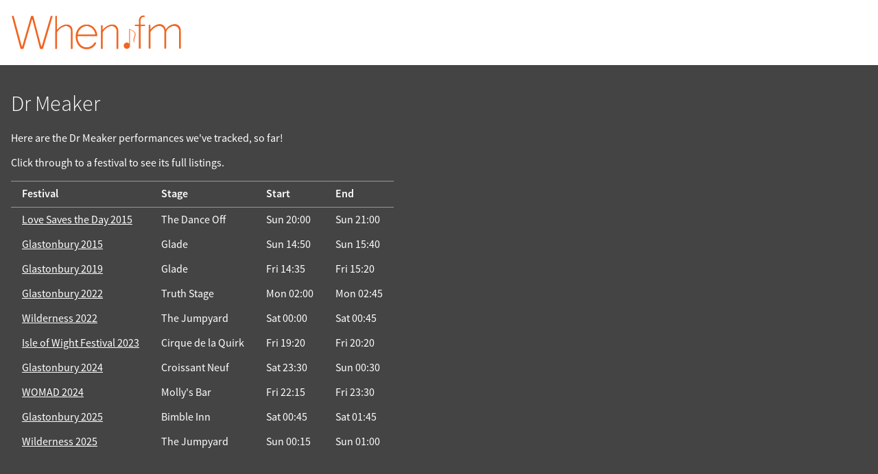

--- FILE ---
content_type: text/html; charset=UTF-8
request_url: https://when.fm/artists/1024/Dr%20Meaker
body_size: 2364
content:
<!DOCTYPE html>
<html lang="en">
<head>
        
    
    <title>Dr Meaker on When.fm</title>
    <meta name="viewport" content="width=device-width, initial-scale=1">

    
    <meta name="keywords"
          content="When.fm,when,fm,festivals,schedule,timing,calendar,set,times,clashfinder,reminders,offline,planner,Benicàssim,Tramlines,Bluedot,Pitchfork,Glastonbury,Latitude,Isle of Wight,Field Day,Icebreaker">
    <meta name="description"
          content="When.fm's listing of festivals featuring Dr Meaker">

    <meta property="og:title" content="Dr Meaker on When.fm">
    <meta property="og:description" content="When.fm&#039;s festivals featuring Dr Meaker">
    <meta property="og:image" content="https://when.fm/build/glasto-2019.png">
    <meta property="og:url"
          content="https://when.fm/artists/1024/Dr%20Meaker">

    <meta name="theme-color" content="#f16521">
    <meta name="google-play-app" content="app-id=fm.when.client">
    <meta name="apple-itunes-app" content="app-id=994898118, affiliate-data=1010l4sy">

    <link rel="icon"
          type="image/png"
          href="/build/favicon-large.png">
    <link rel="manifest" href="/build/web-manifest.json">

    <link rel="stylesheet" href="/build/style.css">
    </head>

<body class="overflow-scroll">


<div class="top">

    <div><a href="/"><img width="250"
              src="/build/logo.png"
              id="mainLogo"
              alt="When.fm"></a></div>

    <div>
        
        <div class="clear"></div>
    </div>

</div>



<div id="content">
    
    <div itemscope itemtype="http://schema.org/PerformingGroup" id="artist-1024">
        <h1 itemprop="name">Dr Meaker</h1>
        <meta itemprop="url" content="https://when.fm/artists/1024/Dr%20Meaker">

        <p>Here are the Dr Meaker performances we've tracked, so far!</p>
        <p>Click through to a festival to see its full listings.</p>

        <table>
            <thead>
            <tr>
                <th>Festival</th>
                <th>Stage</th>
                <th>Start</th>
                <th>End</th>
            </tr>
            </thead>

                            <tr itemscope itemprop="event" itemtype="http://schema.org/Event">                     <td itemscope itemprop="superEvent" itemtype="http://schema.org/Event">                         <a href="https://when.fm/events/140/Love%20Saves%20the%20Day%202015"
                           itemprop="url">
                            <span itemprop="name">Love Saves the Day 2015</span>
                        </a>
                        <span itemprop="location" itemscope itemtype="http://schema.org/Place">
                            <meta itemprop="address" content="Love Saves the Day festival site">
                        </span>
                        <meta itemprop="eventAttendanceMode" content="OfflineEventAttendanceMode">
                        <meta itemprop="startDate" content="2015-05-23T11:00:00+00:00">
                        <meta itemprop="endDate" content="2015-05-24T23:00:00+00:00">
                    </td>
                    <td>
                        <span itemprop="location" itemscope itemtype="http://schema.org/Place">
                            <span itemprop="name">The Dance Off</span>
                            <meta itemprop="address" content="The Dance Off stage, Love Saves the Day festival site">
                        </span>
                        <meta itemprop="name"
                              content="Dr Meaker's performance
                              at the The Dance Off stage">
                    </td>
                    <td>
                        <meta itemprop="eventAttendanceMode" content="OfflineEventAttendanceMode">
                        <time datetime="2015-05-24T20:00:00+00:00">Sun 20:00</time>
                        <meta itemprop="startDate" content="2015-05-24T20:00:00+00:00">
                    </td>
                    <td>
                        <time datetime="2015-05-24T21:00:00+00:00">Sun 21:00</time>
                        <meta itemprop="endDate" content="2015-05-24T21:00:00+00:00">
                    </td>

                </tr>
                            <tr itemscope itemprop="event" itemtype="http://schema.org/Event">                     <td itemscope itemprop="superEvent" itemtype="http://schema.org/Event">                         <a href="https://when.fm/events/138/Glastonbury%202015"
                           itemprop="url">
                            <span itemprop="name">Glastonbury 2015</span>
                        </a>
                        <span itemprop="location" itemscope itemtype="http://schema.org/Place">
                            <meta itemprop="address" content="Glastonbury festival site">
                        </span>
                        <meta itemprop="eventAttendanceMode" content="OfflineEventAttendanceMode">
                        <meta itemprop="startDate" content="2015-06-24T09:00:00+00:00">
                        <meta itemprop="endDate" content="2015-06-29T06:59:00+00:00">
                    </td>
                    <td>
                        <span itemprop="location" itemscope itemtype="http://schema.org/Place">
                            <span itemprop="name">Glade</span>
                            <meta itemprop="address" content="Glade stage, Glastonbury festival site">
                        </span>
                        <meta itemprop="name"
                              content="Dr Meaker's performance
                              at the Glade stage">
                    </td>
                    <td>
                        <meta itemprop="eventAttendanceMode" content="OfflineEventAttendanceMode">
                        <time datetime="2015-06-28T14:50:00+00:00">Sun 14:50</time>
                        <meta itemprop="startDate" content="2015-06-28T14:50:00+00:00">
                    </td>
                    <td>
                        <time datetime="2015-06-28T15:40:00+00:00">Sun 15:40</time>
                        <meta itemprop="endDate" content="2015-06-28T15:40:00+00:00">
                    </td>

                </tr>
                            <tr itemscope itemprop="event" itemtype="http://schema.org/Event">                     <td itemscope itemprop="superEvent" itemtype="http://schema.org/Event">                         <a href="https://when.fm/events/301/Glastonbury%202019"
                           itemprop="url">
                            <span itemprop="name">Glastonbury 2019</span>
                        </a>
                        <span itemprop="location" itemscope itemtype="http://schema.org/Place">
                            <meta itemprop="address" content="Glastonbury festival site">
                        </span>
                        <meta itemprop="eventAttendanceMode" content="OfflineEventAttendanceMode">
                        <meta itemprop="startDate" content="2019-06-26T07:00:00+00:00">
                        <meta itemprop="endDate" content="2019-07-01T06:00:00+00:00">
                    </td>
                    <td>
                        <span itemprop="location" itemscope itemtype="http://schema.org/Place">
                            <span itemprop="name">Glade</span>
                            <meta itemprop="address" content="Glade stage, Glastonbury festival site">
                        </span>
                        <meta itemprop="name"
                              content="Dr Meaker's performance
                              at the Glade stage">
                    </td>
                    <td>
                        <meta itemprop="eventAttendanceMode" content="OfflineEventAttendanceMode">
                        <time datetime="2019-06-28T14:35:00+00:00">Fri 14:35</time>
                        <meta itemprop="startDate" content="2019-06-28T14:35:00+00:00">
                    </td>
                    <td>
                        <time datetime="2019-06-28T15:20:00+00:00">Fri 15:20</time>
                        <meta itemprop="endDate" content="2019-06-28T15:20:00+00:00">
                    </td>

                </tr>
                            <tr itemscope itemprop="event" itemtype="http://schema.org/Event">                     <td itemscope itemprop="superEvent" itemtype="http://schema.org/Event">                         <a href="https://when.fm/events/440/Glastonbury%202022"
                           itemprop="url">
                            <span itemprop="name">Glastonbury 2022</span>
                        </a>
                        <span itemprop="location" itemscope itemtype="http://schema.org/Place">
                            <meta itemprop="address" content="Glastonbury festival site">
                        </span>
                        <meta itemprop="eventAttendanceMode" content="OfflineEventAttendanceMode">
                        <meta itemprop="startDate" content="2022-06-22T12:00:00+00:00">
                        <meta itemprop="endDate" content="2022-06-27T04:00:00+00:00">
                    </td>
                    <td>
                        <span itemprop="location" itemscope itemtype="http://schema.org/Place">
                            <span itemprop="name">Truth Stage</span>
                            <meta itemprop="address" content="Truth Stage stage, Glastonbury festival site">
                        </span>
                        <meta itemprop="name"
                              content="Dr Meaker's performance
                              at the Truth Stage stage">
                    </td>
                    <td>
                        <meta itemprop="eventAttendanceMode" content="OfflineEventAttendanceMode">
                        <time datetime="2022-06-27T02:00:00+00:00">Mon 02:00</time>
                        <meta itemprop="startDate" content="2022-06-27T02:00:00+00:00">
                    </td>
                    <td>
                        <time datetime="2022-06-27T02:45:00+00:00">Mon 02:45</time>
                        <meta itemprop="endDate" content="2022-06-27T02:45:00+00:00">
                    </td>

                </tr>
                            <tr itemscope itemprop="event" itemtype="http://schema.org/Event">                     <td itemscope itemprop="superEvent" itemtype="http://schema.org/Event">                         <a href="https://when.fm/events/473/Wilderness%202022"
                           itemprop="url">
                            <span itemprop="name">Wilderness 2022</span>
                        </a>
                        <span itemprop="location" itemscope itemtype="http://schema.org/Place">
                            <meta itemprop="address" content="Wilderness festival site">
                        </span>
                        <meta itemprop="eventAttendanceMode" content="OfflineEventAttendanceMode">
                        <meta itemprop="startDate" content="2022-08-04T09:00:00+00:00">
                        <meta itemprop="endDate" content="2022-08-07T22:45:00+00:00">
                    </td>
                    <td>
                        <span itemprop="location" itemscope itemtype="http://schema.org/Place">
                            <span itemprop="name">The Jumpyard</span>
                            <meta itemprop="address" content="The Jumpyard stage, Wilderness festival site">
                        </span>
                        <meta itemprop="name"
                              content="Dr Meaker's performance
                              at the The Jumpyard stage">
                    </td>
                    <td>
                        <meta itemprop="eventAttendanceMode" content="OfflineEventAttendanceMode">
                        <time datetime="2022-08-06T00:00:00+00:00">Sat 00:00</time>
                        <meta itemprop="startDate" content="2022-08-06T00:00:00+00:00">
                    </td>
                    <td>
                        <time datetime="2022-08-06T00:45:00+00:00">Sat 00:45</time>
                        <meta itemprop="endDate" content="2022-08-06T00:45:00+00:00">
                    </td>

                </tr>
                            <tr itemscope itemprop="event" itemtype="http://schema.org/Event">                     <td itemscope itemprop="superEvent" itemtype="http://schema.org/Event">                         <a href="https://when.fm/events/563/Isle%20of%20Wight%20Festival%202023"
                           itemprop="url">
                            <span itemprop="name">Isle of Wight Festival 2023</span>
                        </a>
                        <span itemprop="location" itemscope itemtype="http://schema.org/Place">
                            <meta itemprop="address" content="Isle of Wight festival site">
                        </span>
                        <meta itemprop="eventAttendanceMode" content="OfflineEventAttendanceMode">
                        <meta itemprop="startDate" content="2023-06-15T11:00:00+00:00">
                        <meta itemprop="endDate" content="2023-06-19T00:00:00+00:00">
                    </td>
                    <td>
                        <span itemprop="location" itemscope itemtype="http://schema.org/Place">
                            <span itemprop="name">Cirque de la Quirk</span>
                            <meta itemprop="address" content="Cirque de la Quirk stage, Isle of Wight festival site">
                        </span>
                        <meta itemprop="name"
                              content="Dr Meaker's performance
                              at the Cirque de la Quirk stage">
                    </td>
                    <td>
                        <meta itemprop="eventAttendanceMode" content="OfflineEventAttendanceMode">
                        <time datetime="2023-06-16T19:20:00+00:00">Fri 19:20</time>
                        <meta itemprop="startDate" content="2023-06-16T19:20:00+00:00">
                    </td>
                    <td>
                        <time datetime="2023-06-16T20:20:00+00:00">Fri 20:20</time>
                        <meta itemprop="endDate" content="2023-06-16T20:20:00+00:00">
                    </td>

                </tr>
                            <tr itemscope itemprop="event" itemtype="http://schema.org/Event">                     <td itemscope itemprop="superEvent" itemtype="http://schema.org/Event">                         <a href="https://when.fm/events/634/Glastonbury%202024"
                           itemprop="url">
                            <span itemprop="name">Glastonbury 2024</span>
                        </a>
                        <span itemprop="location" itemscope itemtype="http://schema.org/Place">
                            <meta itemprop="address" content="Glastonbury festival site">
                        </span>
                        <meta itemprop="eventAttendanceMode" content="OfflineEventAttendanceMode">
                        <meta itemprop="startDate" content="2024-06-26T09:00:00+00:00">
                        <meta itemprop="endDate" content="2024-07-01T04:00:00+00:00">
                    </td>
                    <td>
                        <span itemprop="location" itemscope itemtype="http://schema.org/Place">
                            <span itemprop="name">Croissant Neuf</span>
                            <meta itemprop="address" content="Croissant Neuf stage, Glastonbury festival site">
                        </span>
                        <meta itemprop="name"
                              content="Dr Meaker's performance
                              at the Croissant Neuf stage">
                    </td>
                    <td>
                        <meta itemprop="eventAttendanceMode" content="OfflineEventAttendanceMode">
                        <time datetime="2024-06-29T23:30:00+00:00">Sat 23:30</time>
                        <meta itemprop="startDate" content="2024-06-29T23:30:00+00:00">
                    </td>
                    <td>
                        <time datetime="2024-06-30T00:30:00+00:00">Sun 00:30</time>
                        <meta itemprop="endDate" content="2024-06-30T00:30:00+00:00">
                    </td>

                </tr>
                            <tr itemscope itemprop="event" itemtype="http://schema.org/Event">                     <td itemscope itemprop="superEvent" itemtype="http://schema.org/Event">                         <a href="https://when.fm/events/644/WOMAD%202024"
                           itemprop="url">
                            <span itemprop="name">WOMAD 2024</span>
                        </a>
                        <span itemprop="location" itemscope itemtype="http://schema.org/Place">
                            <meta itemprop="address" content="WOMAD festival site">
                        </span>
                        <meta itemprop="eventAttendanceMode" content="OfflineEventAttendanceMode">
                        <meta itemprop="startDate" content="2024-07-25T17:00:00+00:00">
                        <meta itemprop="endDate" content="2024-07-29T01:00:00+00:00">
                    </td>
                    <td>
                        <span itemprop="location" itemscope itemtype="http://schema.org/Place">
                            <span itemprop="name">Molly&#039;s Bar</span>
                            <meta itemprop="address" content="Molly&#039;s Bar stage, WOMAD festival site">
                        </span>
                        <meta itemprop="name"
                              content="Dr Meaker's performance
                              at the Molly&#039;s Bar stage">
                    </td>
                    <td>
                        <meta itemprop="eventAttendanceMode" content="OfflineEventAttendanceMode">
                        <time datetime="2024-07-26T22:15:00+00:00">Fri 22:15</time>
                        <meta itemprop="startDate" content="2024-07-26T22:15:00+00:00">
                    </td>
                    <td>
                        <time datetime="2024-07-26T23:30:00+00:00">Fri 23:30</time>
                        <meta itemprop="endDate" content="2024-07-26T23:30:00+00:00">
                    </td>

                </tr>
                            <tr itemscope itemprop="event" itemtype="http://schema.org/Event">                     <td itemscope itemprop="superEvent" itemtype="http://schema.org/Event">                         <a href="https://when.fm/events/698/Glastonbury%202025"
                           itemprop="url">
                            <span itemprop="name">Glastonbury 2025</span>
                        </a>
                        <span itemprop="location" itemscope itemtype="http://schema.org/Place">
                            <meta itemprop="address" content="Glastonbury festival site">
                        </span>
                        <meta itemprop="eventAttendanceMode" content="OfflineEventAttendanceMode">
                        <meta itemprop="startDate" content="2025-06-25T09:00:00+00:00">
                        <meta itemprop="endDate" content="2025-06-30T04:00:00+00:00">
                    </td>
                    <td>
                        <span itemprop="location" itemscope itemtype="http://schema.org/Place">
                            <span itemprop="name">Bimble Inn</span>
                            <meta itemprop="address" content="Bimble Inn stage, Glastonbury festival site">
                        </span>
                        <meta itemprop="name"
                              content="Dr Meaker's performance
                              at the Bimble Inn stage">
                    </td>
                    <td>
                        <meta itemprop="eventAttendanceMode" content="OfflineEventAttendanceMode">
                        <time datetime="2025-06-28T00:45:00+00:00">Sat 00:45</time>
                        <meta itemprop="startDate" content="2025-06-28T00:45:00+00:00">
                    </td>
                    <td>
                        <time datetime="2025-06-28T01:45:00+00:00">Sat 01:45</time>
                        <meta itemprop="endDate" content="2025-06-28T01:45:00+00:00">
                    </td>

                </tr>
                            <tr itemscope itemprop="event" itemtype="http://schema.org/Event">                     <td itemscope itemprop="superEvent" itemtype="http://schema.org/Event">                         <a href="https://when.fm/events/719/Wilderness%202025"
                           itemprop="url">
                            <span itemprop="name">Wilderness 2025</span>
                        </a>
                        <span itemprop="location" itemscope itemtype="http://schema.org/Place">
                            <meta itemprop="address" content="Wilderness festival site">
                        </span>
                        <meta itemprop="eventAttendanceMode" content="OfflineEventAttendanceMode">
                        <meta itemprop="startDate" content="2025-07-31T14:00:00+00:00">
                        <meta itemprop="endDate" content="2025-08-04T01:00:00+00:00">
                    </td>
                    <td>
                        <span itemprop="location" itemscope itemtype="http://schema.org/Place">
                            <span itemprop="name">The Jumpyard</span>
                            <meta itemprop="address" content="The Jumpyard stage, Wilderness festival site">
                        </span>
                        <meta itemprop="name"
                              content="Dr Meaker's performance
                              at the The Jumpyard stage">
                    </td>
                    <td>
                        <meta itemprop="eventAttendanceMode" content="OfflineEventAttendanceMode">
                        <time datetime="2025-08-03T00:15:00+00:00">Sun 00:15</time>
                        <meta itemprop="startDate" content="2025-08-03T00:15:00+00:00">
                    </td>
                    <td>
                        <time datetime="2025-08-03T01:00:00+00:00">Sun 01:00</time>
                        <meta itemprop="endDate" content="2025-08-03T01:00:00+00:00">
                    </td>

                </tr>
                    </table>

    </div>

</div>

  <!-- Google Analytics 4 via GTM -->
    <script async src="https://www.googletagmanager.com/gtag/js?id=G-ZPYH3GVZSN"></script>
    <script>
      window.dataLayer = window.dataLayer || [];
      function gtag(){dataLayer.push(arguments);}
      gtag('js', new Date());

      gtag('set', 'cookie_domain', 'when.fm');
      gtag('config', 'G-ZPYH3GVZSN');
    </script>

</body>
</html>
